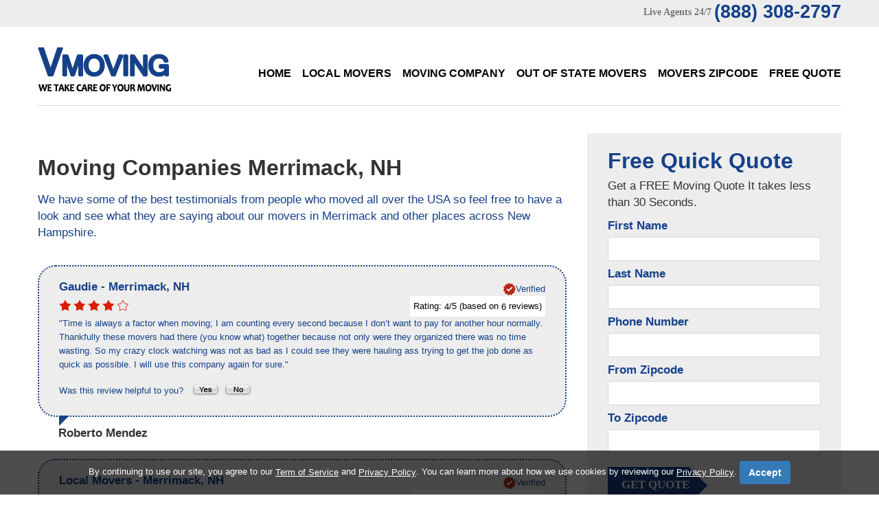

--- FILE ---
content_type: text/html; charset=UTF-8
request_url: https://vmoving.org/Movers/New_Hampshire/Moving-Company-in-Merrimack.html
body_size: 5946
content:
 

<!DOCTYPE html>
<html lang="en" itemscope itemtype="http://schema.org/MovingCompany">
<head>
<title>Best Moving Company Merrimack - Top Local Movers Merrimack</title>
<meta itemprop="name" content="Best Moving Company Merrimack - Top Local Movers Merrimack">
<meta name="description" itemprop="description" content="Whatever your search reason for a moving company Merrimack, VMoving is here to help you out. We like to provide local and well respected movers Merrimackto our clients in the Merrimack area.">
<meta name="keywords" content="moving company Merrimack, movers Merrimack, local movers Merrimack, free moving quote Merrimack, long distance movers Merrimack, residential movers Merrimack, commercial movers Merrimack, mover Merrimack, licensed movers Merrimack">
<meta name="address" itemprop="address" content="Merrimack, NH" />
<meta name="city" content="Merrimack" />
<meta name="state" content="New Hampshire, NH" />
<meta name="geo.region" content="US-NH">
<meta name="geo.placename" content="VMoving Merrimack, Merrimack, NH">
<meta charset="utf-8">
<link rel="stylesheet" href="../../css/camera.css"> 
<link rel="stylesheet" href="../../css/style.css">
<link rel="stylesheet" href="../../css/font-awesome.css"> 
<script src="../../js/jquery.js"></script>
<script src="../../js/jquery-migrate-1.2.1.js"></script>
<script src="../../js/jquery.easing.1.3.js"></script>
<script src="../../js/script.js"></script>
<script src="../../js/jquery.equalheights.js"></script>
<script src="../../js/jquery.ui.totop.js"></script>
<script src="../../js/superfish.js"></script>
<script src="../../js/jquery.mobilemenu.js"></script>    
<script src="../../js/jquery.mobile.customized.min.js"></script>
<link rel="stylesheet" href="../../vote/rating.css" />
<script type="text/javascript" src="../../js/rating/rating.js"></script>
<!-- Global site tag (gtag.js) - Google Analytics -->
<script async src="https://www.googletagmanager.com/gtag/js?id=UA-151407570-1"></script>
<script>
  window.dataLayer = window.dataLayer || [];
  function gtag(){dataLayer.push(arguments);}
  gtag('js', new Date());

  gtag('config', 'UA-151407570-1');
</script>

</head>
<body id="top">

<!--==============================header=================================-->

<header id="header">
    <div class="bg-2">
        <div class="container">
            <div class="row">
                <div class="grid_12">
                    <address class="top-address">
                        <span>Live Agents 24/7</span>
                        <p>(888) 308-2797</p>
                    </address>
                </div>
            </div>
        </div>
    </div>
    <div class="container">
        <div class="row">
        <div class="grid_3">
            <h6><a href="https://www.vmoving.org/" title="VMoving"><img src="../../images/logo.png" alt="V Moving Logo"></a></h6>
        </div>
        <div class="grid_9">
            <nav>
                <ul class="sf-menu">
                    <li ><a href="https://www.vmoving.org/">Home</a></li>
                    <li ><a href="../../local-movers.php">Local Movers</a></li>
                    <li ><a href="../../moving-company.php">Moving Company</a></li>
                    <li ><a href="../../out-of-state-movers.php">Out of State Movers</a></li>
                    <li ><a href="../../movers-zipcode.php">Movers Zipcode</a></li>
                    <li ><a href="../../contacts.php">Free Quote</a></li>
                </ul>
            </nav>
        </div>
        </div>
        
        <div class="divider-1"></div>        
    </div>
</header>
<div class="clear"></div>

<!--===========================content================================-->

<div id="content">
    <div class="bg-1 p-42">
        <div class="container">
        <div class="row">
            <div class="grid_8">
                   <h1 class="width">Moving Companies Merrimack, NH</h1>
                   <h5>We have some of the best testimonials from people who moved all over the USA so feel free to have a look and see what they are saying about our movers in Merrimack and other places across New Hampshire.</h5>
                   
                   
           
           
           
               <article class="article">
        <meta itemprop="name" content="Roberto Mendez">
        <div class="block-reviews">

            <div itemprop="address" itemscope itemtype="http://schema.org/PostalAddress">
                <meta itemprop="telephone" content="">
                <h3>
                    <span itemprop="name">Gaudie</span>
                    - <span itemprop="addressLocality">Merrimack</span>,
                    <span itemprop="addressRegion">NH</span>
                </h3>
                <meta itemprop="addressCountry" content="United States">
                <p class="fright"><img src="../../images/verified.png" alt="Verified Review"><strong>Verified</strong></p>
            </div>

            <div id="rating_2" class="ratings">
                <div class="star_1 ratings_stars ratings_vote"></div><div class="star_2 ratings_stars ratings_vote"></div><div class="star_3 ratings_stars ratings_vote"></div><div class="star_4 ratings_stars ratings_vote"></div><div class="star_5 ratings_stars ratings_blank"></div>                <div class="total_votes" itemprop="aggregateRating" itemscope itemtype="http://schema.org/AggregateRating">
                    <p class="voted">
                        Rating:
                        <span itemprop="ratingValue">4</span>/5
                        (based on <span itemprop="reviewCount">6</span> reviews)
                    </p>
                </div>
            </div>

            
            <div itemprop="review" itemscope itemtype="http://schema.org/Review">
                <meta itemprop="name" content="Roberto Mendez">
                <meta itemprop="datePublished" content="2014-22-06">
                <p itemprop="description" lang="en">&quot;Time is always a factor when moving; I am counting every second because I don’t want to pay for another hour normally. Thankfully these movers had there (you know what) together because not only were they organized there was no time wasting. So my crazy clock watching was not as bad as I could see they were hauling ass trying to get the job done as quick as possible. I will use this company again for sure.&quot;</p>
            </div>

            <p class="pad-top">
                Was this review helpful to you?&nbsp;&nbsp;
                <span class="review-fit">
                    <a href="#"><img src="../../images/review_yes.gif" width="42" height="19" align="absmiddle" name="reviewVoteYes" alt="Yes"></a>
                    <a href="#"><img src="../../images/review_no.gif" width="42" height="19" align="absmiddle" name="reviewVoteNo" alt="No"></a>
                </span>
            </p>

        </div>

        <div class="caption">Roberto Mendez</div>
    </article>
        <article class="article">
        <meta itemprop="name" content="Darrel Floyd">
        <div class="block-reviews">

            <div itemprop="address" itemscope itemtype="http://schema.org/PostalAddress">
                <meta itemprop="telephone" content="">
                <h3>
                    <span itemprop="name">Local Movers</span>
                    - <span itemprop="addressLocality">Merrimack</span>,
                    <span itemprop="addressRegion">NH</span>
                </h3>
                <meta itemprop="addressCountry" content="United States">
                <p class="fright"><img src="../../images/verified.png" alt="Verified Review"><strong>Verified</strong></p>
            </div>

            <div id="rating_1" class="ratings">
                <div class="star_1 ratings_stars ratings_vote"></div><div class="star_2 ratings_stars ratings_vote"></div><div class="star_3 ratings_stars ratings_vote"></div><div class="star_4 ratings_stars ratings_blank"></div><div class="star_5 ratings_stars ratings_blank"></div>                <div class="total_votes" itemprop="aggregateRating" itemscope itemtype="http://schema.org/AggregateRating">
                    <p class="voted">
                        Rating:
                        <span itemprop="ratingValue">4</span>/5
                        (based on <span itemprop="reviewCount">4</span> reviews)
                    </p>
                </div>
            </div>

            
            <div itemprop="review" itemscope itemtype="http://schema.org/Review">
                <meta itemprop="name" content="Darrel Floyd">
                <meta itemprop="datePublished" content="2014-22-06">
                <p itemprop="description" lang="en">&quot;Always go with a licensed moving company, I made the mistake of in the past picking a shady company off craigslist and I had a load of stuff that went missing. These guys were licensed and insured and my mind was put at rest knowing they were taking care of my stuff. Nothing went missing this time thanks to this moving company.&quot;</p>
            </div>

            <p class="pad-top">
                Was this review helpful to you?&nbsp;&nbsp;
                <span class="review-fit">
                    <a href="#"><img src="../../images/review_yes.gif" width="42" height="19" align="absmiddle" name="reviewVoteYes" alt="Yes"></a>
                    <a href="#"><img src="../../images/review_no.gif" width="42" height="19" align="absmiddle" name="reviewVoteNo" alt="No"></a>
                </span>
            </p>

        </div>

        <div class="caption">Darrel Floyd</div>
    </article>
        <article class="article">
        <meta itemprop="name" content="Kerry Ball">
        <div class="block-reviews">

            <div itemprop="address" itemscope itemtype="http://schema.org/PostalAddress">
                <meta itemprop="telephone" content="">
                <h3>
                    <span itemprop="name">Out of State MOVE</span>
                    - <span itemprop="addressLocality">Merrimack</span>,
                    <span itemprop="addressRegion">NH</span>
                </h3>
                <meta itemprop="addressCountry" content="United States">
                <p class="fright"><img src="../../images/verified.png" alt="Verified Review"><strong>Verified</strong></p>
            </div>

            <div id="rating_3" class="ratings">
                <div class="star_1 ratings_stars ratings_vote"></div><div class="star_2 ratings_stars ratings_vote"></div><div class="star_3 ratings_stars ratings_vote"></div><div class="star_4 ratings_stars ratings_vote"></div><div class="star_5 ratings_stars ratings_blank"></div>                <div class="total_votes" itemprop="aggregateRating" itemscope itemtype="http://schema.org/AggregateRating">
                    <p class="voted">
                        Rating:
                        <span itemprop="ratingValue">4</span>/5
                        (based on <span itemprop="reviewCount">5</span> reviews)
                    </p>
                </div>
            </div>

            
            <div itemprop="review" itemscope itemtype="http://schema.org/Review">
                <meta itemprop="name" content="Kerry Ball">
                <meta itemprop="datePublished" content="2014-22-06">
                <p itemprop="description" lang="en">&quot;I was excited to move in to my new house and I needed help with the packing part of it. I hired a team of 4 packers to help me and they provided everything I needed and spent a day working with me to make sure my home was packed and ready to go to its new location. The staff was polite and the movers that came later were also friendly.&quot;</p>
            </div>

            <p class="pad-top">
                Was this review helpful to you?&nbsp;&nbsp;
                <span class="review-fit">
                    <a href="#"><img src="../../images/review_yes.gif" width="42" height="19" align="absmiddle" name="reviewVoteYes" alt="Yes"></a>
                    <a href="#"><img src="../../images/review_no.gif" width="42" height="19" align="absmiddle" name="reviewVoteNo" alt="No"></a>
                </span>
            </p>

        </div>

        <div class="caption">Kerry Ball</div>
    </article>
        <article class="article">
        <meta itemprop="name" content="Leroy Smith">
        <div class="block-reviews">

            <div itemprop="address" itemscope itemtype="http://schema.org/PostalAddress">
                <meta itemprop="telephone" content="">
                <h3>
                    <span itemprop="name">Apartment Movers 1</span>
                    - <span itemprop="addressLocality">Merrimack</span>,
                    <span itemprop="addressRegion">NH</span>
                </h3>
                <meta itemprop="addressCountry" content="United States">
                <p class="fright"><img src="../../images/verified.png" alt="Verified Review"><strong>Verified</strong></p>
            </div>

            <div id="rating_3" class="ratings">
                <div class="star_1 ratings_stars ratings_vote"></div><div class="star_2 ratings_stars ratings_vote"></div><div class="star_3 ratings_stars ratings_vote"></div><div class="star_4 ratings_stars ratings_vote"></div><div class="star_5 ratings_stars ratings_blank"></div>                <div class="total_votes" itemprop="aggregateRating" itemscope itemtype="http://schema.org/AggregateRating">
                    <p class="voted">
                        Rating:
                        <span itemprop="ratingValue">4</span>/5
                        (based on <span itemprop="reviewCount">5</span> reviews)
                    </p>
                </div>
            </div>

            
            <div itemprop="review" itemscope itemtype="http://schema.org/Review">
                <meta itemprop="name" content="Leroy Smith">
                <meta itemprop="datePublished" content="2014-22-06">
                <p itemprop="description" lang="en">&quot;My 2 bedroom apartment was so cluttered and I needed to move to a bigger place so I was happy to have found these guys to move me. The whole relocation process went great and I really can&#039;t think of a wrong move they made.&quot;</p>
            </div>

            <p class="pad-top">
                Was this review helpful to you?&nbsp;&nbsp;
                <span class="review-fit">
                    <a href="#"><img src="../../images/review_yes.gif" width="42" height="19" align="absmiddle" name="reviewVoteYes" alt="Yes"></a>
                    <a href="#"><img src="../../images/review_no.gif" width="42" height="19" align="absmiddle" name="reviewVoteNo" alt="No"></a>
                </span>
            </p>

        </div>

        <div class="caption">Leroy Smith</div>
    </article>
    
           
           <p><br>
		   <h5>Aligning the moving services you need with movers in Merrimack area that can accommodate them is not only daunting, but time consuming as well. Our Company facilitates the task of finding qualified moving companies in your area by identifying the best moving companies according to region and type of move you require.</h5>
		   
		   <h5>
		       Our Selected Movers Merrimack offers a wide-variety of local moves, including apartments, single-family homes, retirement communities, dorms, condos, and many more! Our movers in Merrimack, NH are trained to protect your belongings and your home – all pieces of furniture are padded and stretch wrapped free of charge, ensuring your items and home are damage-free at the end of your move. Having added stress about packing up your home prior to moving? We’ve got you covered with our full-service packing and unpacking services, too. Compare Moving Company Merrimack
		       
		   </h5>
		   <p align="center"><img src="/images/Furniture-Moving-Company.jpg" border="0" alt="Moving Company Merrimack" /></p>
            <p align="center"><h1>Find Moving Company in Merrimack, New Hampshire.</h1></p>		
            
            
		   </p>
           <p class="font5">Movers by CITY:<br> &bull; <a href='/Movers/New_Hampshire/Moving-Company-in-Amherst.html' class='citylink'>Amherst</a> &bull; <a href='/Movers/New_Hampshire/Moving-Company-in-Bedford.html' class='citylink'>Bedford</a> &bull; <a href='/Movers/New_Hampshire/Moving-Company-in-Berlin.html' class='citylink'>Berlin</a> &bull; <a href='/Movers/New_Hampshire/Moving-Company-in-Claremont.html' class='citylink'>Claremont</a> &bull; <a href='/Movers/New_Hampshire/Moving-Company-in-Concord.html' class='citylink'>Concord</a> &bull; <a href='/Movers/New_Hampshire/Moving-Company-in-Derry.html' class='citylink'>Derry</a> &bull; <a href='/Movers/New_Hampshire/Moving-Company-in-Dover.html' class='citylink'>Dover</a> &bull; <a href='/Movers/New_Hampshire/Moving-Company-in-Durham.html' class='citylink'>Durham</a> &bull; <a href='/Movers/New_Hampshire/Moving-Company-in-Exeter.html' class='citylink'>Exeter</a> &bull; <a href='/Movers/New_Hampshire/Moving-Company-in-Franconia.html' class='citylink'>Franconia</a> &bull; <a href='/Movers/New_Hampshire/Moving-Company-in-Franklin.html' class='citylink'>Franklin</a> &bull; <a href='/Movers/New_Hampshire/Moving-Company-in-Gilford.html' class='citylink'>Gilford</a> &bull; <a href='/Movers/New_Hampshire/Moving-Company-in-Goffstown.html' class='citylink'>Goffstown</a> &bull; <a href='/Movers/New_Hampshire/Moving-Company-in-Hampton.html' class='citylink'>Hampton</a> &bull; <a href='/Movers/New_Hampshire/Moving-Company-in-Hanover.html' class='citylink'>Hanover</a> &bull; <a href='/Movers/New_Hampshire/Moving-Company-in-Henniker.html' class='citylink'>Henniker</a> &bull; <a href='/Movers/New_Hampshire/Moving-Company-in-Hooksett.html' class='citylink'>Hooksett</a> &bull; <a href='/Movers/New_Hampshire/Moving-Company-in-Hudson.html' class='citylink'>Hudson</a> &bull; <a href='/Movers/New_Hampshire/Moving-Company-in-Jackson.html' class='citylink'>Jackson</a> &bull; <a href='/Movers/New_Hampshire/Moving-Company-in-Keene.html' class='citylink'>Keene</a> &bull; <a href='/Movers/New_Hampshire/Moving-Company-in-Laconia.html' class='citylink'>Laconia</a> &bull; <a href='/Movers/New_Hampshire/Moving-Company-in-Lebanon.html' class='citylink'>Lebanon</a> &bull; <a href='/Movers/New_Hampshire/Moving-Company-in-Londonderry.html' class='citylink'>Londonderry</a> &bull; <a href='/Movers/New_Hampshire/Moving-Company-in-Manchester.html' class='citylink'>Manchester</a> &bull; <a href='/Movers/New_Hampshire/Moving-Company-in-Merrimack.html' class='citylink'>Merrimack</a> &bull; <a href='/Movers/New_Hampshire/Moving-Company-in-Milford.html' class='citylink'>Milford</a> &bull; <a href='/Movers/New_Hampshire/Moving-Company-in-Nashua.html' class='citylink'>Nashua</a> &bull; <a href='/Movers/New_Hampshire/Moving-Company-in-New_London.html' class='citylink'>New London</a> &bull; <a href='/Movers/New_Hampshire/Moving-Company-in-Newmarket.html' class='citylink'>Newmarket</a> &bull; <a href='/Movers/New_Hampshire/Moving-Company-in-North_Conway.html' class='citylink'>North Conway</a> &bull; <a href='/Movers/New_Hampshire/Moving-Company-in-Pelham.html' class='citylink'>Pelham</a> &bull; <a href='/Movers/New_Hampshire/Moving-Company-in-Peterborough.html' class='citylink'>Peterborough</a> &bull; <a href='/Movers/New_Hampshire/Moving-Company-in-Plaistow.html' class='citylink'>Plaistow</a> &bull; <a href='/Movers/New_Hampshire/Moving-Company-in-Plymouth.html' class='citylink'>Plymouth</a> &bull; <a href='/Movers/New_Hampshire/Moving-Company-in-Portsmouth.html' class='citylink'>Portsmouth</a> &bull; <a href='/Movers/New_Hampshire/Moving-Company-in-Raymond.html' class='citylink'>Raymond</a> &bull; <a href='/Movers/New_Hampshire/Moving-Company-in-Rindge.html' class='citylink'>Rindge</a> &bull; <a href='/Movers/New_Hampshire/Moving-Company-in-Rochester.html' class='citylink'>Rochester</a> &bull; <a href='/Movers/New_Hampshire/Moving-Company-in-Salem.html' class='citylink'>Salem</a> &bull; <a href='/Movers/New_Hampshire/Moving-Company-in-Seabrook.html' class='citylink'>Seabrook</a> &bull; <a href='/Movers/New_Hampshire/Moving-Company-in-Somersworth.html' class='citylink'>Somersworth</a> &bull; <a href='/Movers/New_Hampshire/Moving-Company-in-Stratham.html' class='citylink'>Stratham</a> &bull; <a href='/Movers/New_Hampshire/Moving-Company-in-Suncook.html' class='citylink'>Suncook</a> &bull; <a href='/Movers/New_Hampshire/Moving-Company-in-Tilton.html' class='citylink'>Tilton</a> &bull; <a href='/Movers/New_Hampshire/Moving-Company-in-West_Lebanon.html' class='citylink'>West Lebanon</a> &bull; <a href='/Movers/New_Hampshire/Moving-Company-in-Windham.html' class='citylink'>Windham</a> &bull; <a href='/Movers/New_Hampshire/Moving-Company-in-Wolfeboro.html' class='citylink'>Wolfeboro</a> &bull; </p>
           <p class="font5">Movers by ZIP:<br> &bull; <a href='/Movers/Zip_Code/Moving-Company-in-03054.php' class='citylink'>03054</a> &bull; </p>
            </div>
            <div class="grid_4">
                <div class="sidebar">
                    <form id="form1" class="clearfix" method="post" action="../../lead-action.php" name="action">
                        <h4>Free Quick Quote</h4>
                        <p>Get a FREE Moving Quote
It takes less than 30 Seconds.</p>
                        <div class="success">Your request <br>has been sent!</div>
                        <fieldset>
                            <p>First Name</p>
                            <label class="name">
                                <input type="text" value="" name="firstname">
                            </label>   
                             <p>Last Name</p>        
                            <label class="name">
                                <input type="text" value="" name="lastname">
                            </label>
                           
                            <p>Phone Number</p>                   
                            <label class="name">
                                <input type="text" value="" name="phone">
                            </label>
                            
                             <p>From Zipcode</p>                            
                            <label class="fromzipcode">
                                <input type="text" value="" name="fromzipcode">
                            </label>
                            
                             <p>To Zipcode</p>                            
                            <label class="tozipcode">
                                <input type="text" value="" name="tozipcode">
                            </label>
                            <div><a href="javascript:document.action.submit();" data-type="submit">get quote</a></div>
                        </fieldset>
                    </form>
                                    </div>
            </div>
        </div>
        </div>
    </div>
    <div class="bg-2 p-50">
        <div class="container">
            <div class="row">
                <div class="grid_2">
                    <h6 class="logo-2"><a href="https://www.vmoving.org/" title="VMoving"><img src="../../images/logo.png" alt="V Moving Logo"></a></h6>
                </div>
                <div class="grid_10">
                    <div class="bottom-menu">  
                    <nav>
                        <ul class="sf-menu">
                            <li ><a href="../../local-movers.php">Local Movers</a></li>
                            <li ><a href="../../moving-company.php">Moving Company</a></li>
                            <li ><a href="../../out-of-state-movers.php">Out of State Movers</a></li>
                            <li ><a href="../../movers-zipcode.php">Zipcode</a></li>
                            <li ><a href="../../sitemap.php">Site Map</a></li>
                            <li ><a href="https://vmoving.org/Guide/">Guide</a></li>
                            <li ><a href="../../contacts.php">Free Quote</a></li>
                        </ul>
                    </nav>
                    </div>
                </div> 
            </div>
        </div>
    </div></div>

<!--==============================footer=================================-->

<footer id="footer">
    <div class="container">
        <div class="row">
            <div class="grid_12">
                <div class="copy"><a href="https://plus.google.com/+VmovingOrgUSA" rel="publisher"><img src="../../images/google.png" title="V Moving Google+" alt="Google+ Button"/></a> <a href="https://www.facebook.com/VMovingCo"><img src="../../images/facebook.png" title="V Moving Facebook" alt="Facebook Button"/></a> <a href="https://twitter.com/VMoving"><img src="../../images/twitter.png" title="V Moving Twitter" alt="Twitter Button"/></a> <a href="https://www.youtube.com/user/VMovingCompany/"><img src="../../images/youtube.png" title="V Moving Youtube" alt="Youtube Button"/></a> - <a href="https://www.vmoving.org/" title="VMoving">VMoving</a>&nbsp;&copy;&nbsp;<span id="copyright-year"></span>.&nbsp;
                <a href="/Privacy-Policy.php">Privacy Policy</a> - <a href="/Privacy-Policy.php#contactinfo">Do Not Sell My Data / Opt-Out</a>  - Author: Maggie Stewarts</div>
            <div align="center"><h6>VMoving.org is a referral service, that is partnered with a nationwide Moving Companies referral service.<br>
VMoving.org does not provide Moving services itself, and it does not represent any individual movers or moving companies.</h6></div><br>
        </div>
    </div>
<script type="text/javascript">
                                
                                var disclaimerBackgroundColor = "rgba(0, 0, 0, 0.7)";
                                var disclaimerTextColor = "#FFFFFF";
                                var termOfServiceLink = "https://www.vmoving.org/Privacy-Policy.php";
                                var privacyPolicyLink = "https://www.vmoving.org/Privacy-Policy.php";
                                
                                
                                function createDisclaimerStyle() {
                                                var css = '.disclaimer-text { color: '+disclaimerTextColor+'; text-align: center; margin-bottom: 0; }'+
                                                                                  '.disclaimer-text a { color: '+disclaimerTextColor+'; text-decoration: underline; }'+
                                                                                  '#btnAcceptPrivacyPolicy { background-color: #337ab7; border-color: #122b40; display: inline-block;                                                                                                   padding: 6px 12px; margin-bottom: 0; font-size: 14px; font-weight: 400; line-height: 1.42857143;                                                                                                             text-align: center; white-space: nowrap; vertical-align: middle; -ms-touch-action: manipulation;                                                                                                           touch-action: manipulation; cursor: pointer; -webkit-user-select: none; -moz-user-select: none; -ms-user-select: none; user-select: none; background-image: none; border: 1px solid transparent; border-radius: 4px; text-decoration: none; }'+
                                                                                  '.disclaimer-feature { background: '+disclaimerBackgroundColor+' !important; position: fixed; bottom: 0; left: 0; right: 0; }'+
                                                                                  '.disclaimer-container { padding: 15px; margin-right: auto; margin-left: auto; }'+
                                                                                  '@media (min-width: 768px) { .disclaimer-container { width: 750px; } }'+
                                                                                  '@media (min-width: 992px) { .disclaimer-container { width: 970px; } }'+
                                                                                  '@media (min-width: 1200px) { .disclaimer-container { width: 1170px; } }',
                                                                head = document.head || document.getElementsByTagName('head')[0],
                                                                style = document.createElement('style');

                                                head.appendChild(style);

                                                style.type = 'text/css';
                                                if (style.styleSheet){
                                                  // This is required for IE8 and below.
                                                  style.styleSheet.cssText = css;
                                                } else {
                                                  style.appendChild(document.createTextNode(css));
                                                }
                                }
                                
                                function createDisclaimer() {
                                                var disclaimerFeature = document.createElement("DIV");
                                                disclaimerFeature.className = "disclaimer-feature"; 
                                                
                                                var disclaimerContainer = document.createElement("DIV");
                                                disclaimerContainer.className = "disclaimer-container"; 
                                                
                                                var disclaimerText = document.createElement("P");
                                                disclaimerText.className = "disclaimer-text";
                                                disclaimerText.innerHTML = 'By continuing to use our site, you agree to our <a href="'+termOfServiceLink+'" class="">Term of Service</a> and <a href="'+privacyPolicyLink+'" class="">Privacy Policy</a>. You can learn more about how we use cookies by reviewing our <a href="'+privacyPolicyLink+'" class="">Privacy Policy</a>. <a onclick="closeDisclaimer()" id="btnAcceptPrivacyPolicy" class="witTxt btn btn-primary" style="font-weight: bold;">Accept</a>' 
                                                
                                                disclaimerContainer.appendChild(disclaimerText);
                                                
                                                disclaimerFeature.appendChild(disclaimerContainer); 
                                                
                                                createDisclaimerStyle();
                                                document.body.appendChild(disclaimerFeature);
                                }
                                
                                function closeDisclaimer() {
                                                var disclaimer = document.getElementsByClassName("disclaimer-feature");
                                                disclaimer[0].style.display = "none";
                                                localStorage.setItem("disclaimer", "accepted");
                                }
                                
                                function disclaimerInit() {
                                                var storage = localStorage.getItem("disclaimer");
                                                if(storage != "accepted" || !storage) {
                                                                createDisclaimer();
                                                }
                                }
                                
                                window.onload = disclaimerInit;
                                
</script>
        
                
            </div>
        </div>
    </div></footer>

</body>
</html>

--- FILE ---
content_type: text/javascript
request_url: https://vmoving.org/js/jquery.mobilemenu.js
body_size: 1620
content:
(function($){
	
	//plugin's default options
	var settings = {
		prependTo: 'nav',				//insert at top of page by default
		switchWidth: 768,				//width at which to switch to select, and back again
		topOptionText: 'Select a page:'	//default "unselected" state
	},
	
	menuCount = 0,						//used as a unique index for each menu if no ID exists
	uniqueLinks = [];					//used to store unique list items for combining lists

	//go to page
	function goTo(url){document.location.href = url;}
	
	//does menu exist?
	function menuExists(){return ($('.mnav').length) ? true : false;}

	//validate selector's matched list(s)
	function isList($this){
		var pass = true;
		$this.each(function(){
			if(!$(this).is('ul') && !$(this).is('ol')){
				pass=false;
			}
		});
		return pass;
	}//isList()

	//function to decide if mobile or not
	function isMobile(){return ($(document).width() < settings.switchWidth);}
	
	//function to get text value of element, but not it's children
	function getText($item){return $.trim($item.clone().children('ul, ol').remove().end().text());}
	
	//function to check if URL is unique
	function isUrlUnique(url){return ($.inArray(url, uniqueLinks) === -1) ? true : false;}

	//function to create options in the select menu
	function createOption($item, $container, text){
		//if no text param is passed, use list item's text, otherwise use settings.groupPageText
		var $selected='', $disabled='', $sel_text='';
		
		if ($item.hasClass('current')) $selected='selected';
		if ($item.hasClass('disabled')) {
			if ($('.current').length) $disabled='disabled';
			else $disabled='selected';
		}
		
		$sel_text=$.trim(getText($item));
		$sel_text = $sel_text.replace('»', '');
		if ($item.parent('ul ul').length) $sel_text = ' – ' + $sel_text;
		if ($item.parent('ul ul ul').length) $sel_text = '– ' + $sel_text;
		if ($item.parent('ul ul ul ul').length) $sel_text = '– ' + $sel_text;

		if(!text){$('<option value="'+$item.find('a:first').attr('href')+'" ' + $selected + ' ' + $disabled + '>' + $sel_text +'</option>').appendTo($container);}
		else {$('<option value="'+$item.find('a:first').attr('href')+'" ' + $selected + ' ' + $disabled + '>'+text+'</option>').appendTo($container);}
	}//createOption()
	
	//function to create submenus
	function createGroup($group, $container){
		//loop through each sub-nav list
		$group.children('ul, ol').each(function(){
			$(this).children('li').each(function(){
				createOption($(this), $container);
				
				$(this).each(function(){
					var $li_ch = $(this),
						$container_ch =  $container;
					createGroup($li_ch, $container_ch);
				});
			});
		});
		
	}//createGroup()
	
	//function to create <select> menu
	function createSelect($menu){
		//create <select> to insert into the page
		var $select = $('<select id="mm'+menuCount+'" class="mnav">');
		menuCount++;
		
		//create default option if the text is set (set to null for no option)
		if(settings.topOptionText){createOption($('<li class="disabled"><a href="#">'+settings.topOptionText+'</a></li>'), $select);}
		
		//loop through first list items
		$menu.children('li').each(function(){
			var $li = $(this);

			//if nested select is wanted, and has sub-nav, add optgroup element with child options
			if($li.children('ul, ol').length){
				createOption($li, $select);
				createGroup($li, $select);
			}
			
			//otherwise it's a single level select menu, so build option
			else {createOption($li, $select);}
		});
		
		//add change event and prepend menu to set element
		$select
			.change(function(){goTo($(this).val());})
			.prependTo(settings.prependTo);
	}//createSelect()

	
	//function to run plugin functionality
	function runPlugin(){
		//menu doesn't exist
		if(isMobile() && !menuExists()){
			$menus.each(function(){
				createSelect($(this));
			});
		}

		//menu exists, and browser is mobile width
		if(isMobile() && menuExists()){
			$('.mnav').show();
			$menus.hide();
		}

		//otherwise, hide the mobile menu
		if(!isMobile() && menuExists()){
			$('.mnav').hide();
			$menus.show();
		}
	}//runPlugin()

	//plugin definition
	$.fn.mobileMenu = function(options){
		//override the default settings if user provides some
		if(options){$.extend(settings, options);}
		//check if user has run the plugin against list element(s)
		if(isList($(this))){
			$menus = $(this);
			runPlugin();
			$(window).resize(function(){runPlugin();});
		} else {
			alert('mobileMenu only works with <ul>/<ol>');
		}
	};//mobileMenu()
})(jQuery);

$(document).ready(function(){
	$('.sf-menu').mobileMenu();
});